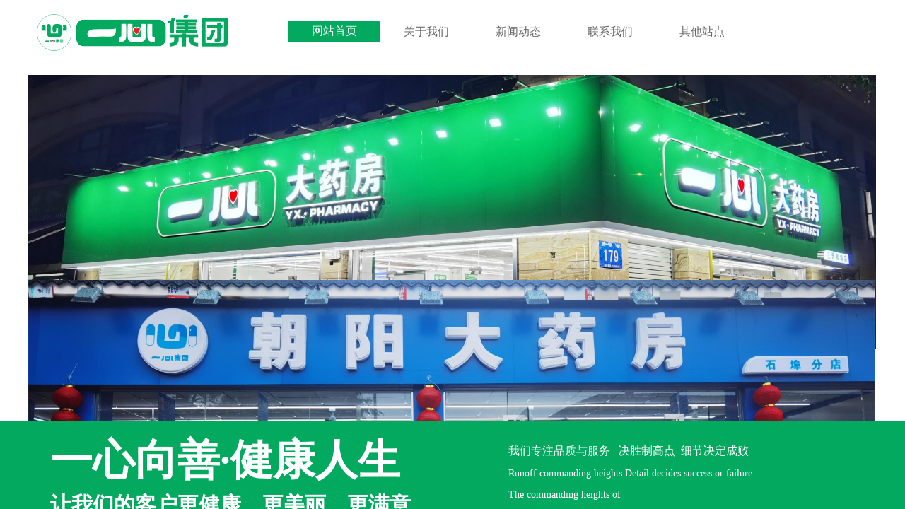

--- FILE ---
content_type: text/html; charset=utf-8
request_url: http://www.gxyxyy.com/
body_size: 13984
content:
<!DOCTYPE html PUBLIC "-//W3C//DTD XHTML 1.0 Transitional//EN" "http://www.w3.org/TR/xhtml1/DTD/xhtml1-transitional.dtd">
<html xmlns="http://www.w3.org/1999/xhtml" lang="zh-Hans" >
	<head>
		<meta http-equiv="X-UA-Compatible" content="IE=Edge,chrome=1" />
	<meta name="viewport" content="width=1200" />	<meta http-equiv="Content-Type" content="text/html; charset=utf-8" />
		<meta name="format-detection" content="telephone=no" />
	     <meta http-equiv="Cache-Control" content="no-transform"/> 
     <meta http-equiv="Cache-Control" content="no-siteapp"/>
	<title>广西一心药业集团有限责任公司</title>
	<meta name="keywords"  content="一心 一心药业 一心医药 广西一心 朝阳大药房" />
	<meta name="description" content="广西一心药业集团有限责任公司官网" />
    
                
		<meta property="og:image" content="http://pro598c953a.pic6.ysjianzhan.cn/upload/0mnk.ico">
		<link rel="shortcut icon" href="http://pro598c953a.pic6.ysjianzhan.cn/upload/0mnk.ico" type="image/x-icon" />
	<link rel="Bookmark" href="http://pro598c953a.pic6.ysjianzhan.cn/upload/0mnk.ico" />
		

		<link href="http://static.ysjianzhan.cn/website/template/default/css/default.css?v=17534100" rel="stylesheet" type="text/css" />
<link href="http://www.gxyxyy.com/template/default/css/font/font.css?v=15750090" rel="stylesheet" type="text/css" />
<link href="http://www.gxyxyy.com/template/default/css/wpassword/iconfont.css?v=17496248" rel="stylesheet" type="text/css" />
<link href="http://static.ysjianzhan.cn/website/plugin/media/css/media.css?v=14077216" rel="stylesheet" type="text/css" />
<link href="http://static.ysjianzhan.cn/website/plugin/title/css/title.css?v=17083134" rel="stylesheet" type="text/css" />
<style type="text/css">.prop_rotate_angle sup,.prop_rotate_angle .posblk-deg{font-size:11px; color:#CDCDCD; font-weight:normal; font-style:normal; }ins#qiao-wrap{height:0;} #qiao-wrap{display:block;}
</style> 
</head>
<body  >
<input type="hidden" value="2" name="_user_level_val" />
								<script type="text/javascript" language="javascript" src="http://static.ysjianzhan.cn/website/script/??libsjq.js,jquery.custom.js,jquery.lazyload.js,jquery.rotateutility.js,lab.js,wopop_all.js,jquery.cookie.js,jquery.simplemodal.js,fullcollumn.js,objectFitPolyfill.min.js,ierotate.js,effects/velocity.js,effects/velocity.ui.js,effects/effects.js,fullpagescroll.js,common.js,heightAdapt.js?v=17573096"></script>
<script type="text/javascript" language="javascript" src="http://static.ysjianzhan.cn/website/plugin/??new_navigation/js/overall.js,new_navigation/styles/hs7/init.js,media/js/init.js,picture_hover/js/init.js,article_list/js/init.js?v=17621358"></script>
	<script type="text/javascript" language="javascript">
    			var webmodel = {};
	        
    wp_pages_global_func($.extend({
        'isedit': '0',
        'islogin': '0',
        'domain': 'pro598c953a',
        'p_rooturl': 'http://www.gxyxyy.com',
        'static_rooturl': 'http://static.ysjianzhan.cn/website',
        'interface_locale': "zh_CN",
        'dev_mode': "0",
        'getsession': ''
    }, {"phpsessionid":"","punyurl":"http:\/\/www.gxyxyy.com","curr_locale":"zh_CN","mscript_name":"","converted":false}));
    
	</script>

<link href="http://www.gxyxyy.com/d27a7b036e349c0a9b5aee9e260fd189.cssx" rel="stylesheet" /><div id="page_set_css">
</div><input type="hidden" id="page_id" name="page_id" value="72" rpid="72">
<div id="scroll_container" class="scroll_contain" style="">
	    	<div id="scroll_container_bg" style=";">&nbsp;</div>
<script>
initScrollcontainerHeight();	
</script>
     <div id="overflow_canvas_container">        <div id="canvas" style=" margin: 0 auto;width:1200px;background-repeat:repeat-y;height:1915px">
    <div id="layerFCA4B0A45E690A99135384CFC4C02E7F" class="full_column"   style="width:1200px;position:absolute;top:0px;height:90px;z-index:104;">
    <div class="full_width " style="position:absolute;height:90px;background-color:#ffffff;background:;">		
    </div>
			<div class="full_content" style="width:1200px; position:absolute;left:0;top:0;margin-left: 0px;;height:90px;">
								<div id='layerF967D13641C16FD90622C7F4D5CD3D95' type='new_navigation'  class='cstlayer' style='left: 358px; top: 29px; position: absolute; z-index: 100; width: 836px; height: 30px; '  mid=""  fatherid='layerFCA4B0A45E690A99135384CFC4C02E7F'    deg='0'><div class="wp-new_navigation_content" style="border: 0px solid transparent; width: 836px; padding: 0px; display: block; overflow: visible; height: auto;;display:block;overflow:hidden;height:0px;" type="0">
<script type="text/javascript"> 
		
		$("#layerF967D13641C16FD90622C7F4D5CD3D95").data("m_show", '');
	</script>
<div skin="hs7" class="nav1 menu_hs7" ishorizon="1" colorstyle="darkgreen" direction="0" more="更多" moreshow="0" morecolor="darkorange" hover="1" hover_scr="0" submethod="0" umenu="0" dmenu="0" sethomeurl="http://www.gxyxyy.com/index" smcenter="0">
		<ul id="nav_layerF967D13641C16FD90622C7F4D5CD3D95" class="navigation"  style="width:auto;"  >
		<li style="z-index:2;"  class="wp_subtop"  pid="72" ><a  class="  "  href="http://www.gxyxyy.com">网站首页</a></li><li style="z-index:2;"  class="wp_subtop"  pid="113" ><a  class="  "  href="http://www.gxyxyy.com/about">关于我们</a></li><li style="z-index:2;"  class="wp_subtop"  pid="86" ><a  class="  "  href="http://www.gxyxyy.com/news">新闻动态</a></li><li style="z-index:2;"  class="wp_subtop"  pid="93" ><a  class="  "  href="http://www.gxyxyy.com/contact">联系我们</a></li><li style="z-index:2;"  class="wp_subtop"  pid="160" ><a  class="blackhrefno sub "  href="#">其他站点</a><ul style="z-index:2;"><li style="z-index:3;"  class=""  pid=0 ><a  class="  "  href="http://yxlx.gxyxyy.com" target="_blank">一心连锁流向</a></li><li style="z-index:3;"  class=""  pid=0 ><a  class="  "  href="http://cylx.gxyxyy.com" target="_blank">朝阳连锁流向</a></li><li style="z-index:3;"  class=""  pid=0 ><a  class="  "  href="http://yylx.gxyxyy.com" target="_blank">一心药业流向</a></li><li style="z-index:3;"  class=""  pid=0 ><a  class="  "  href="http://yxdyf-lx.gxyxyy.com" target="_blank">一心大药房流向</a></li><li style="z-index:3;"  class=""  pid=0 ><a  class="  "  href="http://gglx.gxyxyy.com" target="_blank">贵港公司流向</a></li></ul></li>	</ul>
</div>

<script type="text/javascript"> 
				$("#layerF967D13641C16FD90622C7F4D5CD3D95").data("datasty_", '@charset "utf-8";  #nav_layerF967D13641C16FD90622C7F4D5CD3D95,#nav_layerF967D13641C16FD90622C7F4D5CD3D95 ul,#nav_layerF967D13641C16FD90622C7F4D5CD3D95 li{list-style-type:none; margin:0px; padding:0px; border:thin none;}  #nav_layerF967D13641C16FD90622C7F4D5CD3D95 {position:relative;height:54px;line-height:54px; background:url(http://static.ysjianzhan.cn/website/plugin/new_navigation/styles/hs7/nav_bg.jpg) repeat-x; margin-bottom:10px;padding-left:10px; }  #nav_layerF967D13641C16FD90622C7F4D5CD3D95 li.wp_subtop{padding-left:5px;padding-right:5px;text-align:center;position:relative;float:left;padding-bottom:0px;width:115px;height:54px;line-height:54px;background-image:url(http://static.ysjianzhan.cn/website/plugin/new_navigation/view/images/png_bg.png);background-repeat:no-repeat;background-position:top right;background-color:transparent;}  #nav_layerF967D13641C16FD90622C7F4D5CD3D95 li.wp_subtop:hover{width:115px;height:54px;line-height:54px;background-image:url(http://static.ysjianzhan.cn/website/plugin/new_navigation/styles/hs7/li_hover.png);background-color:transparent;background-position:bottom left;background-repeat:repeat-x;}  #nav_layerF967D13641C16FD90622C7F4D5CD3D95 li.wp_subtop>a{white-space:nowrap;display:block;padding:0px;text-decoration:none;font-size:12px;font-family:arial;color:#ffffff;text-align:center;font-weight:normal;font-style:normal; overflow:hidden;}  #nav_layerF967D13641C16FD90622C7F4D5CD3D95 li.wp_subtop>a:hover{font-size:12px;font-family:arial;color:#fff;text-align:center;font-weight:normal;font-style:normal;}  #nav_layerF967D13641C16FD90622C7F4D5CD3D95 ul{position:absolute;left:0px;display:none;padding-left:5px;padding-right:5px;background-image:url(http://static.ysjianzhan.cn/website/plugin/new_navigation/view/images/png_bg.png);background-color:transparent;margin-left:0px;padding-top:10px; padding-bottom:8px;}  #nav_layerF967D13641C16FD90622C7F4D5CD3D95 ul li{position:relative;text-align:center;padding-bottom:0px;padding-left:5px;padding-right:5px;height:31px;line-height:31px;background-image:url(http://static.ysjianzhan.cn/website/plugin/new_navigation/view/images/png_bg.png);background-repeat:repeat;background-position:top left;background-color:#516c47;}  #nav_layerF967D13641C16FD90622C7F4D5CD3D95 ul li:hover{height:31px;text-align:center;line-height:31px;padding-left:5px;padding-right:5px; background-image:url(http://static.ysjianzhan.cn/website/plugin/new_navigation/view/images/png_bg.png);background-repeat:repeat;background-position:top left;background-color:#3a4c34;}  #nav_layerF967D13641C16FD90622C7F4D5CD3D95 ul li a {display:block;font-size:12px;font-family:arial;color:#fff;text-align:center;font-weight:normal;font-style:normal;white-space:nowrap;}  #nav_layerF967D13641C16FD90622C7F4D5CD3D95 ul li a:hover{display:block;font-size:12px;font-family:arial;color:#ffffff;text-align:center;font-weight:normal;font-style:normal;}');
		$("#layerF967D13641C16FD90622C7F4D5CD3D95").data("datastys_", '#nav_layerF967D13641C16FD90622C7F4D5CD3D95 li.wp_subtop>a{font-family:Microsoft YaHei;} #nav_layerF967D13641C16FD90622C7F4D5CD3D95 li.wp_subtop:hover{line-height:30px;} #nav_layerF967D13641C16FD90622C7F4D5CD3D95 li.wp_subtop:hover{height:30px;}   #nav_layerF967D13641C16FD90622C7F4D5CD3D95 li.wp_subtop>a:hover{font-family:Microsoft YaHei;}   #nav_layerF967D13641C16FD90622C7F4D5CD3D95{background-color:transparent;} #nav_layerF967D13641C16FD90622C7F4D5CD3D95{background-image:url(http://static.ysjianzhan.cn/website/plugin/new_navigation/view/images/png_bg.png);}  #nav_layerF967D13641C16FD90622C7F4D5CD3D95 li.wp_subtop:hover{background-position:center center;} #nav_layerF967D13641C16FD90622C7F4D5CD3D95 li.wp_subtop:hover{background-repeat:no-repeat;}    #nav_layerF967D13641C16FD90622C7F4D5CD3D95 li.wp_subtop:hover{background-image:url(http://static.ysjianzhan.cn/website/plugin/new_navigation/view/images/png_bg.png);}   #nav_layerF967D13641C16FD90622C7F4D5CD3D95 li.wp_subtop>a{color:#666666;}   #nav_layerF967D13641C16FD90622C7F4D5CD3D95 li.wp_subtop:hover{background:transparent;} #nav_layerF967D13641C16FD90622C7F4D5CD3D95 li.wp_subtop:hover{background-color:#04a960;}   #nav_layerF967D13641C16FD90622C7F4D5CD3D95 ul li{background:transparent;} #nav_layerF967D13641C16FD90622C7F4D5CD3D95 ul li{background-color:#04a960;}   #nav_layerF967D13641C16FD90622C7F4D5CD3D95{height:40px;} #nav_layerF967D13641C16FD90622C7F4D5CD3D95 ul li:hover{background:transparent;} #nav_layerF967D13641C16FD90622C7F4D5CD3D95 ul li:hover{background-color:#049454;}      #nav_layerF967D13641C16FD90622C7F4D5CD3D95 li.wp_subtop{width:120px;}  #nav_layerF967D13641C16FD90622C7F4D5CD3D95 li.wp_subtop{line-height:31px;} #nav_layerF967D13641C16FD90622C7F4D5CD3D95 li.wp_subtop{height:31px;}    #nav_layerF967D13641C16FD90622C7F4D5CD3D95 li.wp_subtop>a{font-size:16px;} #nav_layerF967D13641C16FD90622C7F4D5CD3D95 li.wp_subtop>a:hover{font-size:16px;} #nav_layerF967D13641C16FD90622C7F4D5CD3D95 ul li a{font-size:16px;} #nav_layerF967D13641C16FD90622C7F4D5CD3D95 ul li a:hover{font-size:16px;} #nav_layerF967D13641C16FD90622C7F4D5CD3D95 ul li a{font-family:Microsoft YaHei;} #nav_layerF967D13641C16FD90622C7F4D5CD3D95 ul li a:hover{font-family:Microsoft YaHei;} #nav_layerF967D13641C16FD90622C7F4D5CD3D95 li.wp_subtop:hover{width:120px;}');
	
			var b_width=parseInt($("#layerF967D13641C16FD90622C7F4D5CD3D95").find('.wp-new_navigation_content').css('border-bottom-width'));
	if(b_width>0){
		$("#nav_layerF967D13641C16FD90622C7F4D5CD3D95").css('margin-bottom','0px');
	}
	</script>

<script type="text/javascript">
function wp_get_navstyle(layer_id,key){
		var navStyle = $.trim($("#"+layer_id).data(key));
		return navStyle;	
	
}	
richtxt('layerF967D13641C16FD90622C7F4D5CD3D95');
</script><script type="text/javascript">
layer_new_navigation_hs7_func({"isedit":false,"layer_id":"layerF967D13641C16FD90622C7F4D5CD3D95","menustyle":"hs7"});

</script></div>
<script type="text/javascript">
 $(function(){
	layer_new_navigation_content_func({"isedit":false,"layer_id":"layerF967D13641C16FD90622C7F4D5CD3D95","menustyle":"hs7","addopts":[]});
});
</script>

</div><script>				 $('#layerF967D13641C16FD90622C7F4D5CD3D95').triggerHandler('layer_ready');</script><div id='layer593B6097DD4B12844F7B85C9D7E8942A' type='media'  class='cstlayer' style='left: 12px; top: 20px; position: absolute; z-index: 105; width: 270px; height: 52px; '  mid=""  fatherid='layerFCA4B0A45E690A99135384CFC4C02E7F'    deg='0'><script>
create_pc_media_set_pic('layer593B6097DD4B12844F7B85C9D7E8942A',false);
</script>
<div class="wp-media_content"  style="overflow: hidden; width: 270px; height: 52px;" type="0">
<div class="img_over"  style='overflow: hidden; border-color: transparent; border-width: 0px; position: relative; width: 270px; height: 52px;'>

<div class="imgloading" style="z-index:100;"> </div>
<img  id="wp-media-image_layer593B6097DD4B12844F7B85C9D7E8942A" onerror="set_thumb_layer593B6097DD4B12844F7B85C9D7E8942A(this);" onload="set_thumb_layer593B6097DD4B12844F7B85C9D7E8942A(this);" class="paragraph_image"  type="zoom" src="http://pro598c953a.pic6.ysjianzhan.cn/upload/logo.png" style="width: 270px; height: 52px;;" />
</div>

</div>
<script>
(function(){
		layer_media_init_func('layer593B6097DD4B12844F7B85C9D7E8942A',{"isedit":false,"has_effects":false});
})()
</script>
</div><script>				 $('#layer593B6097DD4B12844F7B85C9D7E8942A').triggerHandler('layer_ready');</script>                                
                                <div class="fullcontent_opacity" style="width: 100%;height: 100%;position: absolute;left: 0;right: 0;top: 0;display:none;"></div>
			</div>
</div>
<script>
        $(".content_copen").live('click',function(){
        $(this).closest(".full_column").hide();
    });
	var $fullwidth=$('#layerFCA4B0A45E690A99135384CFC4C02E7F .full_width');
	$fullwidth.css({left:0-$('#canvas').offset().left+$('#scroll_container').offset().left-$('#scroll_container').scrollLeft()-$.parseInteger($('#canvas').css("borderLeftWidth")),width:$('#scroll_container_bg').width()});
	$(function () {
				var videoParams={"id":"layerFCA4B0A45E690A99135384CFC4C02E7F","bgauto":null,"ctauto":null,"bVideouse":null,"cVideouse":null,"bgvHeight":null,"bgvWidth":null};
		fullcolumn_bgvideo_init_func(videoParams);
                var bgHoverParams={"full":{"hover":null,"opacity":null,"bg":"#ffffff","id":"layerFCA4B0A45E690A99135384CFC4C02E7F","bgopacity":null,"zindextopcolorset":""},"full_con":{"hover":null,"opacity":null,"bg":null,"id":"layerFCA4B0A45E690A99135384CFC4C02E7F","bgopacity":null}};
		fullcolumn_HoverInit(bgHoverParams);
        });
</script>


<div id='layerEDE5146D3F8ADA007A560E1D4ECEA48D' type='media'  class='cstlayer' style='left: 0px; top: 106px; position: absolute; z-index: 103; width: 1199px; height: 387px; display: block;display:none; '  mid=""    deg='0'><script>
create_pc_media_set_pic('layerEDE5146D3F8ADA007A560E1D4ECEA48D',false);
</script>
<div class="wp-media_content"  style="overflow: hidden; width: 1199px; height: 387px; border-width: 0px; border-style: solid; padding: 0px;" type="0">
<div class="img_over"  style='overflow: hidden; border-color: transparent; border-width: 0px; position: relative; width: 1199px; height: 387px;'>

<div class="imgloading" style="z-index:100;"> </div>
<img onerror="set_thumb_layerEDE5146D3F8ADA007A560E1D4ECEA48D(this);" onload="set_thumb_layerEDE5146D3F8ADA007A560E1D4ECEA48D(this);" id="wp-media-image_layerEDE5146D3F8ADA007A560E1D4ECEA48D"  src="http://pro598c953a.pic6.ysjianzhan.cn/upload/5b6bc5390f874d9913eb39c7e61548e.jpg" type="zoom" class="paragraph_image"  style="width: 1199px; height: auto; top: -256px; left: 0px; position: relative;;display:none;" />
</div>

</div>
<script>
(function(){
		layer_media_init_func('layerEDE5146D3F8ADA007A560E1D4ECEA48D',{"isedit":false,"has_effects":true});
})()
</script>
</div><script>		         $('#layerEDE5146D3F8ADA007A560E1D4ECEA48D').data('wopop_effects',{"effect":"fromleft","delay":0,"duration":1.2,"loop":0,"loop_infinite":"0","zoom":2});				 $('#layerEDE5146D3F8ADA007A560E1D4ECEA48D').triggerHandler('layer_ready');</script><div id='layer792A2E7CB51A82915C0257B2F61E57A2' type='media'  class='cstlayer' style='left: 0px; top: 396px; position: absolute; z-index: 130; width: 1197px; height: 203px; display: block;display:none; '  mid=""    deg='0'><script>
create_pc_media_set_pic('layer792A2E7CB51A82915C0257B2F61E57A2',false);
</script>
<div class="wp-media_content"  style="overflow: hidden; width: 1197px; height: 203px;" type="0">
<div class="img_over"  style='overflow: hidden; border-color: transparent; border-width: 0px; position: relative; width: 1197px; height: 203px;'>

<div class="imgloading" style="z-index:100;"> </div>
<img onerror="set_thumb_layer792A2E7CB51A82915C0257B2F61E57A2(this);" onload="set_thumb_layer792A2E7CB51A82915C0257B2F61E57A2(this);" id="wp-media-image_layer792A2E7CB51A82915C0257B2F61E57A2"  src="http://pro598c953a.pic6.ysjianzhan.cn/upload/mlna.jpg" type="zoom" class="paragraph_image"  style="width: 1197px; height: auto; top: -45px; left: 0px; position: relative;;display:none;" />
</div>

</div>
<script>
(function(){
		layer_media_init_func('layer792A2E7CB51A82915C0257B2F61E57A2',{"isedit":false,"has_effects":true});
})()
</script>
</div><script>		         $('#layer792A2E7CB51A82915C0257B2F61E57A2').data('wopop_effects',{"effect":"fromright","delay":0,"duration":1.2,"loop":0,"loop_infinite":"0","zoom":2});				 $('#layer792A2E7CB51A82915C0257B2F61E57A2').triggerHandler('layer_ready');</script><div id="layer6532D73490324647C587D947D249EF81" class="full_column"   style="width:1200px;position:absolute;top:595px;height:155px;z-index:131;">
    <div class="full_width " style="position:absolute;height:155px;background-color:#04a960;background:;">		
    </div>
			<div class="full_content" style="width:1200px; position:absolute;left:0;top:0;margin-left: 0px;;height:155px;">
								<div id='layerF9F5CFD183F95A9FC6BDA9CDC50D1155' type='title'  class='cstlayer' style='left: 679px; top: 25px; position: absolute; z-index: 100; width: 521px; height: 120px; '  mid="layer629E699F5014B1830B761302AE332339"  fatherid='layer6532D73490324647C587D947D249EF81'    deg='0'><div class="wp-title_content" style="overflow-wrap: break-word; padding: 0px; border-color: transparent; border-width: 0px; height: 120px; width: 521px; display: block;"><span style="font-size: 16px; font-family: 'Microsoft YaHei'; color: rgb(255, 255, 255); line-height: 220%;">我们专注品质与服务&nbsp;&nbsp; 决胜制高点&nbsp; 细节决定成败</span><br><span style="font-size: 14px; font-family: 'Microsoft YaHei'; color: rgb(255, 255, 255); line-height: 220%;">Runoff commanding heights Detail decides success or failure </span><br><span style="font-size: 14px; font-family: 'Microsoft YaHei'; color: rgb(255, 255, 255); line-height: 220%;">The commanding heights of </span><br><span style="font-size: 14px; font-family: 'Microsoft YaHei'; color: rgb(255, 255, 255); line-height: 220%;">the details determine success or failure</span></div>
<script type="text/javascript">
$(function(){
	$('.wp-title_content').each(function(){
		if($(this).find('div').attr('align')=='justify'){
			$(this).find('div').css({'text-justify':'inter-ideograph','text-align':'justify'});
		}
	})	
})
</script>

</div><script>				 $('#layerF9F5CFD183F95A9FC6BDA9CDC50D1155').triggerHandler('layer_ready');</script><div id='layer9AE86E115EBFE67136BB413663160A40' type='title'  class='cstlayer' style='left: 31px; top: 14px; position: absolute; z-index: 134; width: 646px; height: 120px; '  mid=""  fatherid='layer6532D73490324647C587D947D249EF81'    deg='0'><div class="wp-title_content" style="overflow-wrap: break-word; padding: 0px; border-color: transparent; border-width: 0px; height: 120px; width: 646px; display: block;"><p style="color: rgb(90, 90, 90); font-family: Arial, 宋体, Helvetica, sans-serif, Verdana; font-size: 12px; font-style: normal; font-variant-ligatures: normal; font-variant-caps: normal; font-weight: normal;"><span style="font-size: 44px; font-family: &quot;Microsoft YaHei&quot;;"><strong><span style="color:#ffffff;"><span style="font-size: 60px;">一心向善·健康人生</span></span></strong></span></p><p style=""><font color="#ffffff" face="Microsoft YaHei"><span style="font-size: 30px;"><b>让我们的客户更健康、更美丽、更满意</b></span></font></p></div>

</div><script>				 $('#layer9AE86E115EBFE67136BB413663160A40').triggerHandler('layer_ready');</script>                                
                                <div class="fullcontent_opacity" style="width: 100%;height: 100%;position: absolute;left: 0;right: 0;top: 0;display:none;"></div>
			</div>
</div>
<script>
        $(".content_copen").live('click',function(){
        $(this).closest(".full_column").hide();
    });
	var $fullwidth=$('#layer6532D73490324647C587D947D249EF81 .full_width');
	$fullwidth.css({left:0-$('#canvas').offset().left+$('#scroll_container').offset().left-$('#scroll_container').scrollLeft()-$.parseInteger($('#canvas').css("borderLeftWidth")),width:$('#scroll_container_bg').width()});
	$(function () {
				var videoParams={"id":"layer6532D73490324647C587D947D249EF81","bgauto":null,"ctauto":null,"bVideouse":null,"cVideouse":null,"bgvHeight":null,"bgvWidth":null};
		fullcolumn_bgvideo_init_func(videoParams);
                var bgHoverParams={"full":{"hover":null,"opacity":null,"bg":"#04a960","id":"layer6532D73490324647C587D947D249EF81","bgopacity":null,"zindextopcolorset":""},"full_con":{"hover":null,"opacity":null,"bg":null,"id":"layer6532D73490324647C587D947D249EF81","bgopacity":null}};
		fullcolumn_HoverInit(bgHoverParams);
        });
</script>


<div id='layer084D56EBE69708DA70C5047D45963FB2' type='picture_hover'  class='cstlayer' style='left: 692px; top: 757px; position: absolute; z-index: 110; width: 100px; height: 100px; '  mid=""    deg='0'><div class="wp-picture_hover_content" style="overflow: hidden; border: 0px solid transparent; width: 100px; height: 100px; padding: 0px;">
<div class="st-slidecontent" id="layer084D56EBE69708DA70C5047D45963FB2_stslider">
  <script type="text/javascript"> 
     
</script>
<!-- MAIN CONTENT --> 
<div class="imgloading" style="z-index:100;"> </div>
<div class="main-pichover-content layer084D56EBE69708DA70C5047D45963FB2">
    <div class="worksbox" id="worksbox0"><a href="#"  ><p class="phbox"><img class="phfront" src="http://pro598c953a.pic6.ysjianzhan.cn/upload/sCzioCF6.jpg" alt="" /><img class="phback" src="http://pro598c953a.pic6.ysjianzhan.cn/upload/hK9xGRwL.png" alt="" /></p></a></div></div>
<script type="text/javascript">
$(function () {
    	var boxh = parseInt('80'),boxw = parseInt('80'),speed = parseInt('300');
	var jsparams={"layerid":"layer084D56EBE69708DA70C5047D45963FB2","hover_effect":"rollover","jsindex":0};jsparams.boxh=boxh;jsparams.boxw=boxw;jsparams.speed=speed;
	layer_picture_hover_mouse_event(jsparams);	// 取消（每行）最右边图片容器的内右边距(bug#4396)
	if ($._parseFloat("0") > 0) {
		var $B = $('#layer084D56EBE69708DA70C5047D45963FB2 .worksbox'),
		bp = [];
		if (bp.length > 0) for(var i in bp) $B.filter(':eq('+bp[i]+')').addClass("linend");
		else $B.filter(':last').addClass("linend");
		bp = $B = null;
	}
});
</script></div> 
	
<script language="javascript">
layer_picture_hover_createfuncs();
</script>
</div>
</div><script>				 $('#layer084D56EBE69708DA70C5047D45963FB2').triggerHandler('layer_ready');</script><div id='layerE45A83CD2CE2D0AC0AC2CE2E4E25D868' type='picture_hover'  class='cstlayer' style='left: 110px; top: 757px; position: absolute; z-index: 108; width: 100px; height: 100px; '  mid=""    deg='0'><div class="wp-picture_hover_content" style="overflow: hidden; border: 0px solid transparent; width: 100px; height: 100px; padding: 0px;">
<div class="st-slidecontent" id="layerE45A83CD2CE2D0AC0AC2CE2E4E25D868_stslider">
  <script type="text/javascript"> 
     
</script>
<!-- MAIN CONTENT --> 
<div class="imgloading" style="z-index:100;"> </div>
<div class="main-pichover-content layerE45A83CD2CE2D0AC0AC2CE2E4E25D868">
    <div class="worksbox" id="worksbox0"><a href="http://www.gxyxyy.com/about"  ><p class="phbox"><img class="phfront" src="http://pro598c953a.pic6.ysjianzhan.cn/upload/5b6bc5390f874d9913eb39c7e61548e.jpg" alt="" /><img class="phback" src="http://pro598c953a.pic6.ysjianzhan.cn/upload/114.jpg" alt="" /></p></a></div></div>
<script type="text/javascript">
$(function () {
    	var boxh = parseInt('80'),boxw = parseInt('80'),speed = parseInt('300');
	var jsparams={"layerid":"layerE45A83CD2CE2D0AC0AC2CE2E4E25D868","hover_effect":"rollover","jsindex":0};jsparams.boxh=boxh;jsparams.boxw=boxw;jsparams.speed=speed;
	layer_picture_hover_mouse_event(jsparams);	// 取消（每行）最右边图片容器的内右边距(bug#4396)
	if ($._parseFloat("0") > 0) {
		var $B = $('#layerE45A83CD2CE2D0AC0AC2CE2E4E25D868 .worksbox'),
		bp = [];
		if (bp.length > 0) for(var i in bp) $B.filter(':eq('+bp[i]+')').addClass("linend");
		else $B.filter(':last').addClass("linend");
		bp = $B = null;
	}
});
</script></div> 
</div>
</div><script>				 $('#layerE45A83CD2CE2D0AC0AC2CE2E4E25D868').triggerHandler('layer_ready');</script><div id='layerFB3A113ED167C6F8E218FCEC83CACE94' type='picture_hover'  class='cstlayer' style='left: 401px; top: 757px; position: absolute; z-index: 105; width: 100px; height: 100px; '  mid=""    deg='0'><div class="wp-picture_hover_content" style="overflow: hidden; border: 0px solid transparent; width: 100px; height: 100px; padding: 0px;">
<div class="st-slidecontent" id="layerFB3A113ED167C6F8E218FCEC83CACE94_stslider">
  <script type="text/javascript"> 
     
</script>
<!-- MAIN CONTENT --> 
<div class="imgloading" style="z-index:100;"> </div>
<div class="main-pichover-content layerFB3A113ED167C6F8E218FCEC83CACE94">
    <div class="worksbox" id="worksbox0"><a href="#"  ><p class="phbox"><img class="phfront" src="http://pro598c953a.pic6.ysjianzhan.cn/upload/20213.jpg" alt="" /><img class="phback" src="http://pro598c953a.pic6.ysjianzhan.cn/upload/20212.jpg" alt="" /></p></a></div></div>
<script type="text/javascript">
$(function () {
    	var boxh = parseInt('80'),boxw = parseInt('80'),speed = parseInt('300');
	var jsparams={"layerid":"layerFB3A113ED167C6F8E218FCEC83CACE94","hover_effect":"rollover","jsindex":0};jsparams.boxh=boxh;jsparams.boxw=boxw;jsparams.speed=speed;
	layer_picture_hover_mouse_event(jsparams);	// 取消（每行）最右边图片容器的内右边距(bug#4396)
	if ($._parseFloat("0") > 0) {
		var $B = $('#layerFB3A113ED167C6F8E218FCEC83CACE94 .worksbox'),
		bp = [];
		if (bp.length > 0) for(var i in bp) $B.filter(':eq('+bp[i]+')').addClass("linend");
		else $B.filter(':last').addClass("linend");
		bp = $B = null;
	}
});
</script></div> 
</div>
</div><script>				 $('#layerFB3A113ED167C6F8E218FCEC83CACE94').triggerHandler('layer_ready');</script><div id='layerE83D35D7CD76A902B211CB88A85BE7AF' type='picture_hover'  class='cstlayer' style='left: 983px; top: 757px; position: absolute; z-index: 109; width: 100px; height: 100px; '  mid=""    deg='0'><div class="wp-picture_hover_content" style="overflow: hidden; border: 0px solid transparent; width: 100px; height: 100px; padding: 0px;">
<div class="st-slidecontent" id="layerE83D35D7CD76A902B211CB88A85BE7AF_stslider">
  <script type="text/javascript"> 
     
</script>
<!-- MAIN CONTENT --> 
<div class="imgloading" style="z-index:100;"> </div>
<div class="main-pichover-content layerE83D35D7CD76A902B211CB88A85BE7AF">
    <div class="worksbox" id="worksbox0"><a href="http://www.gxyxyy.com/contact"  ><p class="phbox"><img class="phfront" src="http://pro598c953a.pic6.ysjianzhan.cn/upload/tel.png" alt="" /><img class="phback" src="http://pro598c953a.pic6.ysjianzhan.cn/upload/zFdwjPin.png" alt="" /></p></a></div></div>
<script type="text/javascript">
$(function () {
    	var boxh = parseInt('80'),boxw = parseInt('80'),speed = parseInt('300');
	var jsparams={"layerid":"layerE83D35D7CD76A902B211CB88A85BE7AF","hover_effect":"rollover","jsindex":0};jsparams.boxh=boxh;jsparams.boxw=boxw;jsparams.speed=speed;
	layer_picture_hover_mouse_event(jsparams);	// 取消（每行）最右边图片容器的内右边距(bug#4396)
	if ($._parseFloat("0") > 0) {
		var $B = $('#layerE83D35D7CD76A902B211CB88A85BE7AF .worksbox'),
		bp = [];
		if (bp.length > 0) for(var i in bp) $B.filter(':eq('+bp[i]+')').addClass("linend");
		else $B.filter(':last').addClass("linend");
		bp = $B = null;
	}
});
</script></div> 
</div>
</div><script>				 $('#layerE83D35D7CD76A902B211CB88A85BE7AF').triggerHandler('layer_ready');</script><div id='layer6B2ED1D8B1CFCED71B4444CB88AF8891' type='title'  class='cstlayer' style='left: 953px; top: 857px; position: absolute; z-index: 124; width: 150px; height: 56px; '  mid=""    deg='0'><div class="wp-title_content" style="overflow-wrap: break-word; padding: 3px; border: 0px solid transparent; height: 50px; width: 144px; display: block;"><div style="font-style: normal; font-variant: normal; line-height: 140%; text-align: center;"><font color="#7ea57f" face="SimSun"><span style="font-size: 19px;"><b>联系我们</b></span></font></div></div>

</div><script>				 $('#layer6B2ED1D8B1CFCED71B4444CB88AF8891').triggerHandler('layer_ready');</script><div id='layerE5726CF79D1B0618E2F2B1FCB678577A' type='title'  class='cstlayer' style='left: 75px; top: 857px; position: absolute; z-index: 122; width: 150px; height: 56px; '  mid=""    deg='0'><div class="wp-title_content" style="overflow-wrap: break-word; padding: 0px; border: 0px solid transparent; height: 56px; width: 150px; display: block;"><p style="text-align:center;"><strong><a><span style="color: rgb(126, 165, 127); line-height: 200%; font-size: 20px;">更多介绍</span></a></strong></p></div>

</div><script>				 $('#layerE5726CF79D1B0618E2F2B1FCB678577A').triggerHandler('layer_ready');</script><div id='layer90CA37F52FE5DEF4780ED001CAA83BCE' type='title'  class='cstlayer' style='left: 365px; top: 857px; position: absolute; z-index: 120; width: 150px; height: 56px; '  mid=""    deg='0'><div class="wp-title_content" style="overflow-wrap: break-word; padding: 3px; border: 0px solid transparent; height: 50px; width: 144px; display: block;"><p style="text-align: center;"><font color="#7ea57f"><b><span style="font-size: 20px;"></span><span style="font-size: 20px;"></span><span style="font-size: 20px;"></span><span style="font-size: 20px;"></span><span style="font-size: 20px;">获奖荣誉</span></b></font></p></div>

</div><script>				 $('#layer90CA37F52FE5DEF4780ED001CAA83BCE').triggerHandler('layer_ready');</script><div id='layer016D08AF0F4DFC89A17E5D4B2699FC98' type='title'  class='cstlayer' style='left: 661px; top: 857px; position: absolute; z-index: 126; width: 150px; height: 56px; '  mid=""    deg='0'><div class="wp-title_content" style="overflow-wrap: break-word; padding: 3px; border: 0px solid transparent; height: 50px; width: 144px; display: block;"><div style="font-family: Arial, 宋体, Helvetica, sans-serif, Verdana; font-size: 12px; font-style: normal; font-variant: normal; line-height: 140%; text-align: center;"><font color="#7ea57f"><b><span style="font-size: 19px;">新闻动态</span></b></font></div></div>

</div><script>				 $('#layer016D08AF0F4DFC89A17E5D4B2699FC98').triggerHandler('layer_ready');</script><div id='layer4DD6D50CDAEB939FA1B3F55D4B42D041' type='media'  class='cstlayer' style='left: 0px; top: 925px; position: absolute; z-index: 106; width: 1200px; height: 525.693px; '  mid=""    deg='0'><script>
create_pc_media_set_pic('layer4DD6D50CDAEB939FA1B3F55D4B42D041',false);
</script>
<div class="wp-media_content"  style="overflow: hidden; width: 1200px; height: 526px; border-width: 0px; border-style: solid; padding: 0px;" type="0">
<div class="img_over"  style='overflow: hidden; border-color: transparent; border-width: 0px; width: 1200px; height: 526px; position: relative;'>

<div class="imgloading" style="z-index:100;"> </div>
<img  id="wp-media-image_layer4DD6D50CDAEB939FA1B3F55D4B42D041" onerror="set_thumb_layer4DD6D50CDAEB939FA1B3F55D4B42D041(this);" onload="set_thumb_layer4DD6D50CDAEB939FA1B3F55D4B42D041(this);" class="paragraph_image"  type="zoom" src="http://pro598c953a.pic6.ysjianzhan.cn/upload/templatefiles/information-427515_1280_9bnd.png" style="width: 1200px; height: auto;;" />
</div>

</div>
<script>
(function(){
		layer_media_init_func('layer4DD6D50CDAEB939FA1B3F55D4B42D041',{"isedit":false,"has_effects":false});
})()
</script>
</div><script>				 $('#layer4DD6D50CDAEB939FA1B3F55D4B42D041').triggerHandler('layer_ready');</script><div id='layer10AA3C331224696FF255A0FB4F3BB387' type='title'  class='cstlayer' style='left: 0px; top: 935px; position: absolute; z-index: 113; width: 1200px; height: 73px; '  mid=""    deg='0'><div class="wp-title_content" style="overflow-wrap: break-word; padding: 0px; border: 0px solid transparent; height: 73px; width: 1200px; display: block; opacity: 0.64;filter:alpha(opacity=64);-moz-opacity:0.64;-khtml-opacity:0.64;opacity:0.64;"><p></p><p style="text-align: center;"><span style="color: rgb(7, 152, 11); font-family: &quot;Microsoft YaHei&quot;; font-size: 32px; text-transform: uppercase; letter-spacing: 3px;">广西一心药业集团有限公司</span></p><p style="text-align: center; "><span style="color: rgb(7, 152, 11); font-family: &quot;Times New Roman&quot;; text-transform: uppercase; letter-spacing: 2px; font-size: 16px;"><span style="letter-spacing: 2px; font-size: 16px;">introduction</span></span></p><p></p></div>

</div><script>				 $('#layer10AA3C331224696FF255A0FB4F3BB387').triggerHandler('layer_ready');</script><div id='layerDC59266FA2B00A80331E966DDADC2E08' type='title'  class='cstlayer' style='left: 174px; top: 1005px; position: absolute; z-index: 128; width: 843px; height: 295px; '  mid=""    deg='0'><div class="wp-title_content" style="overflow-wrap: break-word; padding: 0px; border-color: transparent; border-width: 0px; height: 295px; width: 843px; display: block; border-style: solid; overflow: hidden;"><p></p><p class="MsoNormal" style="text-align: justify; margin-bottom: 15.65pt;"><span style="font-family: 宋体; font-size: 19px;">广西一心药业集团有限责任公司</span><span style="font-family: 宋体; font-size: 19px;">前身为</span><span style="font-family: 宋体; font-size: 19px;">广西一心药业有限责任公司</span><span style="font-family: 宋体; font-size: 19px;">，</span><span style="mso-spacerun:'yes';font-family:宋体;mso-bidi-font-family:'Times New Roman';
font-size:10.5000pt;mso-font-kerning:1.0000pt;"><font face="宋体"><span style="font-size: 19px;">于</span></font><font face="宋体"><span style="font-size: 19px;">2018年1月份成立，是</span></font></span><span style="font-family: 宋体; font-size: 19px;">一家</span><span style="font-family: 宋体; font-size: 19px;">具有药品、医疗器械、食品、保健食品等合法资质的批发企业，</span><span style="mso-spacerun:'yes';font-family:宋体;mso-bidi-font-family:'Times New Roman';
font-size:10.5000pt;mso-font-kerning:1.0000pt;"><font face="宋体"><span style="font-size: 19px;">集团旗下拥有</span></font><font face="宋体"><span style="font-size: 19px;">3家知名药品零售连锁企业，分别是“广西一朝心阳一心大药房有限责任公司”、“广西南宁朝阳大药房连锁有限责任公司”、“广西贵港一心健康药房管理有限责任公司”。</span></font></span><span style="mso-spacerun:'yes';font-family:宋体;mso-bidi-font-family:'Times New Roman';
font-size:10.5000pt;mso-font-kerning:1.0000pt;"><font face="宋体"><span style="font-size: 19px;">集团现有员工</span></font><span style="font-size: 19px;">3000多人，拥有门店总数1100多家，会员数量超过300万人</span></span><span style="font-family: 宋体; font-size: 19px;">，</span><span style="font-family: 宋体; font-size: 19px;">位居广西本土药品零售连锁排名第一位</span><span style="font-family: 宋体; font-size: 19px;">。</span><span style="mso-spacerun:'yes';font-family:宋体;mso-bidi-font-family:'Times New Roman';
font-size:10.5000pt;mso-font-kerning:1.0000pt;"><font face="宋体"><span style="font-size: 19px;">根据集团发展规划，</span></font><font face="宋体"><span style="font-size: 19px;">2023年3月，企业名称变更为“广西一心药业集团有限责任公司”，</span></font></span><span style="font-family: 宋体; font-size: 19px;">作为</span><span style="font-family: 宋体; font-size: 19px;">集团的母公司对外开展各项业务，服务于集团旗下各连锁门店。</span><span style="font-family: 宋体; font-size: 19px;">同时</span><span style="font-family: 宋体; font-size: 19px;">广西一心药业集团</span><span style="mso-spacerun:'yes';font-family:宋体;mso-bidi-font-family:'Times New Roman';
font-size:10.5000pt;mso-font-kerning:1.0000pt;"><font face="宋体"><span style="font-size: 19px;">于</span></font><font face="宋体"><span style="font-size: 19px;">2020年4月</span></font></span><span style="mso-spacerun:'yes';font-family:宋体;mso-bidi-font-family:'Times New Roman';
font-size:10.5000pt;mso-font-kerning:1.0000pt;"><font face="宋体"><span style="font-size: 19px;">建立了一心微商城，与美团外卖，京东到家，拼多多，饿了么平台合作，实现线上线下互通的</span></font><font face="宋体"><span style="font-size: 19px;">020模式，服务于广大人民群众。</span></font></span><span style="mso-spacerun:'yes';font-family:宋体;mso-bidi-font-family:'Times New Roman';
font-size:10.5000pt;mso-font-kerning:1.0000pt;"><o:p></o:p></span></p><p class="MsoNormal" style="text-align: justify; margin-bottom: 15.65pt;"><span style="font-family: 宋体; font-size: 19px;">其中广西一朝心阳一心大药房有限责任公司</span><span style="mso-spacerun:'yes';font-family:宋体;mso-bidi-font-family:'Times New Roman';
font-size:10.5000pt;mso-font-kerning:1.0000pt;"><font face="宋体"><span style="font-size: 19px;">前身为广西南宁国有二级药材批发站</span></font><span style="font-size: 19px;">(始建于1956年)，于2000年11月改制成立，是广西第一家药品零售连锁企业。</span></span><span style="mso-spacerun:'yes';font-family:宋体;mso-bidi-font-family:'Times New Roman';
font-size:10.5000pt;mso-font-kerning:1.0000pt;"><font face="宋体"><span style="font-size: 19px;">在</span></font><font face="宋体"><span style="font-size: 19px;">“2019年-2020年度区域连锁”排名第28位</span></font></span><span style="font-family: 宋体; font-size: 19px;">！</span><span style="mso-spacerun:'yes';font-family:宋体;mso-bidi-font-family:'Times New Roman';
font-size:10.5000pt;mso-font-kerning:1.0000pt;">&nbsp;</span><span style="font-family: 宋体; font-size: 19px;">2022年10月</span><span style="font-family: 宋体; font-size: 19px;">，</span><span style="mso-spacerun:'yes';font-family:宋体;mso-bidi-font-family:'Times New Roman';
font-size:10.5000pt;mso-font-kerning:1.0000pt;"><font face="宋体"><span style="font-size: 19px;">取得</span></font><font face="宋体"><span style="font-size: 19px;">“一朝心阳”注册商标，企业名称于 2023年3月由“广西一心医药集团有限责任公司”变更为“广西一朝心阳一心大药房有限责任</span></font></span><span style="mso-spacerun:'yes';font-family:宋体;mso-bidi-font-family:'Times New Roman';
font-size:10.5000pt;mso-font-kerning:1.0000pt;"><font face="宋体"><span style="font-size: 19px;">公司</span></font><font face="宋体"><span style="font-size: 19px;">”。</span></font></span><span style="mso-spacerun:'yes';font-family:宋体;mso-bidi-font-family:'Times New Roman';
font-size:10.5000pt;mso-font-kerning:1.0000pt;"><o:p></o:p></span></p><p class="MsoNormal" style="text-align: justify; margin-bottom: 15.65pt;"><span style="mso-spacerun:'yes';font-family:宋体;mso-bidi-font-family:'Times New Roman';
font-size:10.5000pt;mso-font-kerning:1.0000pt;"><font face="宋体"><span style="font-size: 19px;">广西南宁朝阳大药房连锁有限责任公司成立于</span></font><font face="宋体"><span style="font-size: 19px;">2001年，前身是创建于清朝末年的“万宝堂”，并于2006年荣获“广西老字号”，至今已有上百年历史。</span></font></span><span style="mso-spacerun:'yes';font-family:宋体;mso-bidi-font-family:'Times New Roman';
font-size:10.5000pt;mso-font-kerning:1.0000pt;"><o:p></o:p></span></p><p class="MsoNormal" style="text-align: justify; margin-bottom: 15.65pt;"><span style="mso-spacerun:'yes';font-family:宋体;mso-bidi-font-family:'Times New Roman';
font-size:10.5000pt;mso-font-kerning:1.0000pt;"><font face="宋体"><span style="font-size: 19px;">广西贵港一心健康药房管理有限责任公司前身为广西康宁大药房连锁有限公司，于</span></font><font face="宋体"><span style="font-size: 19px;">2020年收购后对其企业名称进行了变更，并于同年将广西贵港荷城百姓大药房有限公司合并。</span></font></span><span style="mso-spacerun:'yes';font-family:宋体;mso-bidi-font-family:'Times New Roman';
font-size:10.5000pt;mso-font-kerning:1.0000pt;"><o:p></o:p></span></p><p class="MsoNormal" style="text-align: justify; margin-bottom: 15.65pt;"><span style="mso-spacerun:'yes';font-family:宋体;mso-bidi-font-family:'Times New Roman';
font-size:10.5000pt;mso-font-kerning:1.0000pt;"><font face="宋体"><span style="font-size: 19px;">广西一心药业集团一直秉承</span></font><font face="宋体"><span style="font-size: 19px;">“一心向善，健康人生”的经营理念，和“热心、真心、诚心”的服务宗旨，不忘初心，牢记使命，始终将人民的健康安全放在首位，全心全意地为人民服务!</span></font></span><span style="mso-spacerun:'yes';font-family:宋体;mso-bidi-font-family:'Times New Roman';
font-size:10.5000pt;mso-font-kerning:1.0000pt;">&nbsp;<font face="宋体"><span style="font-size: 19px;">公司先后荣获南宁市</span></font><font face="宋体"><span style="font-size: 19px;">“实现社会消费品零售总额先进企业”、“消费者信得过单位”、“十佳诚信药店”、“价格诚信单位”，以及“中国药品零售企业综合竞争力百强”、“农民工工作先进单位”等荣誉。</span></font></span><span style="mso-spacerun:'yes';font-family:宋体;mso-bidi-font-family:'Times New Roman';
font-size:10.5000pt;mso-font-kerning:1.0000pt;"><o:p></o:p></span></p><p class="MsoNormal" style="text-align: justify; margin-bottom: 15.65pt;"><span style="mso-spacerun:'yes';font-family:宋体;mso-bidi-font-family:'Times New Roman';
font-size:10.5000pt;mso-font-kerning:1.0000pt;"><font face="宋体"><span style="font-size: 19px;">广西一心药业集团对外打造良好的企业形象，履行企业的社会责任，坚持做诚信企业，为客户提供更优质的产品和服务，并以顾客满意为企业最高宗旨。对内营造和谐的企业文化和德才是资本，有为必有位的人力资源管理观，为员工提供充分展现个人能力的工作平台，</span></font><font face="宋体"><span style="font-size: 19px;">“让每一位员工都有机会成为老板”，实现企业与员工和谐发展。</span></font></span><span style="mso-spacerun:'yes';font-family:宋体;mso-bidi-font-family:'Times New Roman';
font-size:10.5000pt;mso-font-kerning:1.0000pt;"><o:p></o:p></span></p><p class="MsoNormal" style="text-align: justify; margin-bottom: 15.65pt;"><span style="font-family: 宋体; font-size: 19px;">&nbsp;<font face="宋体">“让我们的客户更健康、更美丽、更满意！”一心人将以此为信念，用对社会、对客户、对员工、对城市高度负责的态度，通过坚定不移的努力和发展，把企业建设成在主营行业有竞争力和领导地位的大型专业化企业集团，创造企业更辉煌的明天。</font></span><span style="mso-spacerun:'yes';font-family:宋体;mso-bidi-font-family:'Times New Roman';
font-size:10.5000pt;mso-font-kerning:1.0000pt;"><o:p></o:p></span></p><p style="text-align: center; "></p><p></p></div>

<script language="javascript">
(function(){
		
	if(!$('#title_scrollbar_css_link').length){
		var head = document.getElementsByTagName('head').item(0);
		var css = document.createElement('link');
		css.id="title_scrollbar_css_link";
		css.href = 'http://static.ysjianzhan.cn/website/script/mscrollbars/jquery.mCustomScrollbar.css';
		css.rel = 'stylesheet';
		css.type = 'text/css';
		head.appendChild(css);
	}
	
	function addScrollFunc(scrollopts){
		var options=scrollopts.options;
		var isEditMode=false;
		var baropt={};
		baropt.theme=options.theme||'dark';
		baropt.scrollButtons={enable:!!$.parseInteger(options.scrollbutton)}
		baropt.autoHideScrollbar=!!$.parseInteger(options.autohide)
		baropt.scrollbarPosition="inside";
		$LAB.script('http://static.ysjianzhan.cn/website/script/mscrollbars/jquery.mCustomScrollbar.js')
			 .script('http://static.ysjianzhan.cn/website/script/mscrollbars/jquery.mousewheel.js') 
			.wait(function(){
				var isScroll = false;
				if($("#layerDC59266FA2B00A80331E966DDADC2E08  .wp-title_content").hasClass("mCustomScrollbar")){
					isScroll = true;					
					if(!isEditMode && $('.fullpage_alllist').length>0) 	isScroll = false;			
				}
			$("#layerDC59266FA2B00A80331E966DDADC2E08  .wp-title_content").mCustomScrollbar(baropt);
			if(isScroll){
				$("#layerDC59266FA2B00A80331E966DDADC2E08").find("#mCSB_1_scrollbar_vertical").remove();
			}
		});
	}
	
	$(function(){
		addScrollFunc({"options":{"theme":"dark","autohide":"0","scrollbutton":"1","draggerbar":"#04a960","draggerrail":"#666666","scrollbuttonstyle":"style3"},"opened":"1"});
	})	
	
})()	
</script>
</div><script>				 $('#layerDC59266FA2B00A80331E966DDADC2E08').triggerHandler('layer_ready');</script><div id='layerE2FED169CAE47357D9E13B1E345C3E3E' type='title'  class='cstlayer' style='left: 0px; top: 1273px; position: absolute; z-index: 107; width: 636px; height: 120px; '  mid="layer720A556B104BBD2E77F3E8E62186DFFB"    deg='0'><div class="wp-title_content" style="overflow-wrap: break-word; padding: 0px; border-color: transparent; border-width: 0px; height: 120px; width: 636px; display: block;"><span style="color: rgb(255, 255, 255); font-family: &quot;Microsoft YaHei&quot;; font-size: 60px;"><strong>一心向善</strong></span><strong style="font-family: &quot;Microsoft YaHei&quot;; font-size: 44px;"><span style="line-height: 61.6px; color: rgb(255, 255, 255);"><span style="line-height: 84px; font-size: 60px;">·</span></span></strong><span style="color: rgb(255, 255, 255); font-family: &quot;Microsoft YaHei&quot;; font-size: 60px;"><strong>健康人生&nbsp;</strong></span><br><font color="#ffffff" face="Microsoft YaHei"><span style="font-size: 24px;">让我们的客户更健康、更美丽、更满意</span></font></div>

</div><script>				 $('#layerE2FED169CAE47357D9E13B1E345C3E3E').triggerHandler('layer_ready');</script><div id='layer2C726DBC8AF3018D82E9E2213F30D15B' type='title'  class='cstlayer' style='left: 0px; top: 1315px; position: absolute; z-index: 111; width: 1200px; height: 63px; '  mid=""    deg='0'><div class="wp-title_content" style="overflow-wrap: break-word; padding: 0px; border: 0px solid transparent; height: 63px; width: 1200px; display: block;"><div align="center"><p><span style="color: rgb(7, 152, 11); font-family: &quot;Microsoft YaHei&quot;; font-size: 24px;">-奋斗-</span><br><span style="font-size: 16px; font-family: &quot;Microsoft YaHei&quot;; color: rgb(7, 152, 11);">去相信，去证明，梦想一触即发</span></p></div></div>

</div><script>				 $('#layer2C726DBC8AF3018D82E9E2213F30D15B').triggerHandler('layer_ready');</script><div id="layerBFF148D8541135F1F4BC736431B7C32A" class="full_column"   style="width:1200px;position:absolute;top:1475px;height:122px;z-index:115;">
    <div class="full_width " style="position:absolute;height:122px;background-color:#f4f9f5;background-repeat:no-repeat;background-position:center center;background-attachment:scroll;bgHoverOpacity:1;background:;background-pic-opacityval:1;opacity:1;">		
    </div>
			<div class="full_content" style="width:1200px; position:absolute;left:0;top:0;margin-left: 0px;;height:122px;">
								<div id='layerB6F8D4013EF1A6F50106D780D3BA73F4' type='media'  class='cstlayer' style='left: 453px; top: 32px; position: absolute; z-index: 109; width: 294px; height: 60px; '  mid=""  fatherid='layerBFF148D8541135F1F4BC736431B7C32A'    deg='0'><script>
create_pc_media_set_pic('layerB6F8D4013EF1A6F50106D780D3BA73F4',false);
</script>
<div class="wp-media_content"  style="overflow: hidden; width: 294px; height: 60px; border-width: 0px; border-style: solid; padding: 0px;" type="0">
<div class="img_over"  style='overflow: hidden; border-color: transparent; border-width: 0px; width: 294px; height: 60px; position: relative;'>

<div class="imgloading" style="z-index:100;"> </div>
<img  id="wp-media-image_layerB6F8D4013EF1A6F50106D780D3BA73F4" onerror="set_thumb_layerB6F8D4013EF1A6F50106D780D3BA73F4(this);" onload="set_thumb_layerB6F8D4013EF1A6F50106D780D3BA73F4(this);" class="paragraph_image"  type="zoom" src="http://pro598c953a.pic6.ysjianzhan.cn/upload/bt_bg_yclx_ai7n.png" style="width: 294px; height: 60px;;" />
</div>

</div>
<script>
(function(){
		layer_media_init_func('layerB6F8D4013EF1A6F50106D780D3BA73F4',{"isedit":false,"has_effects":false});
})()
</script>
</div><script>				 $('#layerB6F8D4013EF1A6F50106D780D3BA73F4').triggerHandler('layer_ready');</script><div id='layer2CE7A16A2BCF292EF8F90055244686DC' type='title'  class='cstlayer' style='left: 0px; top: 42px; position: absolute; z-index: 111; width: 1200px; height: 41px; '  mid=""  fatherid='layerBFF148D8541135F1F4BC736431B7C32A'    deg='0'><div class="wp-title_content" style="overflow-wrap: break-word; padding: 0px; border: 0px solid transparent; height: 41px; width: 1200px; display: block;"><div style="text-align: center;"><span style="font-size: 18px; font-family: 'Microsoft YaHei'; color: rgb(0, 0, 0);"><span style="color: rgb(7, 152, 11);"><a href="http://www.gxyxyy.com/news"><span style="color:#1e980b;">新闻动态</span></a></span></span></div><div style="text-align: center; "><span style="font-family: 'Microsoft YaHei'; color: rgb(136, 136, 136);"><a href="http://www.gxyxyy.com/news" ><span style="color: rgb(134, 157, 134);">NEWS</span></a></span></div></div>

</div><script>				 $('#layer2CE7A16A2BCF292EF8F90055244686DC').triggerHandler('layer_ready');</script>                                
                                <div class="fullcontent_opacity" style="width: 100%;height: 100%;position: absolute;left: 0;right: 0;top: 0;display:none;"></div>
			</div>
</div>
<script>
        $(".content_copen").live('click',function(){
        $(this).closest(".full_column").hide();
    });
	var $fullwidth=$('#layerBFF148D8541135F1F4BC736431B7C32A .full_width');
	$fullwidth.css({left:0-$('#canvas').offset().left+$('#scroll_container').offset().left-$('#scroll_container').scrollLeft()-$.parseInteger($('#canvas').css("borderLeftWidth")),width:$('#scroll_container_bg').width()});
	$(function () {
				var videoParams={"id":"layerBFF148D8541135F1F4BC736431B7C32A","bgauto":null,"ctauto":null,"bVideouse":null,"cVideouse":null,"bgvHeight":null,"bgvWidth":null};
		fullcolumn_bgvideo_init_func(videoParams);
                var bgHoverParams={"full":{"hover":null,"opacity":"1","bg":"#f4f9f5","id":"layerBFF148D8541135F1F4BC736431B7C32A","bgopacity":"1","zindextopcolorset":""},"full_con":{"hover":null,"opacity":null,"bg":null,"id":"layerBFF148D8541135F1F4BC736431B7C32A","bgopacity":null}};
		fullcolumn_HoverInit(bgHoverParams);
        });
</script>


<div id='layerD22EA13091D148159F225C92D75FEB89' type='article_list'  class='cstlayer' style='left: 0px; top: 1624px; position: absolute; z-index: 118; width: 1200px; height: 297px; '  mid=""    deg='0'><script>

 
(function(){
var param={"layer_id":"layerD22EA13091D148159F225C92D75FEB89","articleStyle":"skin3"};
layer_article_list_init_func(param);
})()
</script>	
<div class="wp-article_content wp-article_list_content" style="border: 0px solid transparent; overflow: hidden; width: 1200px; height: 297px; padding: 0px;">
	
	<div skin="skin3" class="wp-article_css wp-article_list_css" style="display:none;">
<script type="text/javascript">
	

if ("skin3" === "skin3") {
$(function(){    
	$('#layerD22EA13091D148159F225C92D75FEB89').find("ul li").hover(function(){		
		$(this).removeClass("lihout").addClass("lihover");
	},function(){		 
		$(this).removeClass("lihover").addClass("lihout");		
	});
 
});
}
</script>
	</div>
	<div class="article_list-layerD22EA13091D148159F225C92D75FEB89" style="overflow:hidden;">
		
<ul class="art-outcontainer">
<li class="lihout" style="width:270px;margin-right:40px;">
	<p class="img" style="height:200px;width:270px;text-align:center;overflow:hidden;position: relative">
		<a  class='articleid  memberoff'  articleid="48" href="https://mp.weixin.qq.com/s/VJ7RPCtaHwoRr94s9nvonQ" >
											<img onload="set_thumb_layerD22EA13091D148159F225C92D75FEB89(this);" alt='广西贵港一心健康药房与九州通医药集团广西好药师大药房达成战略合作，共创医药新征程'  src="http://pro598c953a.pic6.ysjianzhan.cn/upload/640.png" class="wp-article_list-thumbnail" style="margin:0 auto;position: relative;height:200px;width:270px;" />
									</a>
	</p>
	<div class="wp-new-article-style-c">
	<p class="title">
		<a   class='articleid  memberoff'  articleid="48" href="https://mp.weixin.qq.com/s/VJ7RPCtaHwoRr94s9nvonQ" title="广西贵港一心健康药房与九州通医药集团广西好药师大药房达成战略合作，共创医药新征程" >
			广西贵港一心健康药房与九州通医药集团广西好药师大药房达成战略合作，共创医药新征程		</a>
	</p>
	<p class="time"><span class="wp-new-ar-pro-time">2024-04-17</span></p>
	<p class="abstract"></p>
	</div>
	<input type="hidden" class="articleid" data-title="广西贵港一心健康药房与九州通医药集团广西好药师大药房达成战略合作，共创医药新征程">
	<input type="hidden" class="abstract" data-desc="">
</li>
<li class="lihout" style="width:270px;margin-right:40px;">
	<p class="img" style="height:200px;width:270px;text-align:center;overflow:hidden;position: relative">
		<a  class='articleid  memberoff'  articleid="43" href="https://mp.weixin.qq.com/s/qpWIal8bj4OC8PtpwEQnTQ" >
											<img onload="set_thumb_layerD22EA13091D148159F225C92D75FEB89(this);" alt='点赞丨一心大药房仙葫苑分店何海珍、刘玉秀紧急救人，展药店人担当！'  src="http://pro598c953a.pic6.ysjianzhan.cn/upload/ff4238d30cbee3db5e4700f89832550d.jpg" class="wp-article_list-thumbnail" style="margin:0 auto;position: relative;height:200px;width:270px;" />
									</a>
	</p>
	<div class="wp-new-article-style-c">
	<p class="title">
		<a   class='articleid  memberoff'  articleid="43" href="https://mp.weixin.qq.com/s/qpWIal8bj4OC8PtpwEQnTQ" title="点赞丨一心大药房仙葫苑分店何海珍、刘玉秀紧急救人，展药店人担当！" >
			点赞丨一心大药房仙葫苑分店何海珍、刘玉秀紧急救人，展药店人担当！		</a>
	</p>
	<p class="time"><span class="wp-new-ar-pro-time">2024-04-07</span></p>
	<p class="abstract"></p>
	</div>
	<input type="hidden" class="articleid" data-title="点赞丨一心大药房仙葫苑分店何海珍、刘玉秀紧急救人，展药店人担当！">
	<input type="hidden" class="abstract" data-desc="">
</li>
<li class="lihout" style="width:270px;margin-right:40px;">
	<p class="img" style="height:200px;width:270px;text-align:center;overflow:hidden;position: relative">
		<a  class='articleid  memberoff'  articleid="50" href="https://mp.weixin.qq.com/s/MtEz0aI_prk0u1HyQRFbZg" >
											<img onload="set_thumb_layerD22EA13091D148159F225C92D75FEB89(this);" alt='首家拥军药企丨贵港一心大药房61家门店为现役军人、退役军人和其他优抚对象提供7.1折优惠'  src="http://pro598c953a.pic6.ysjianzhan.cn/upload/640_ktmd.jpg" class="wp-article_list-thumbnail" style="margin:0 auto;position: relative;height:200px;width:270px;" />
									</a>
	</p>
	<div class="wp-new-article-style-c">
	<p class="title">
		<a   class='articleid  memberoff'  articleid="50" href="https://mp.weixin.qq.com/s/MtEz0aI_prk0u1HyQRFbZg" title="首家拥军药企丨贵港一心大药房61家门店为现役军人、退役军人和其他优抚对象提供7.1折优惠" >
			首家拥军药企丨贵港一心大药房61家门店为现役军人、退役军人和其他优抚对象提供7.1折优惠		</a>
	</p>
	<p class="time"><span class="wp-new-ar-pro-time">2024-04-02</span></p>
	<p class="abstract"></p>
	</div>
	<input type="hidden" class="articleid" data-title="首家拥军药企丨贵港一心大药房61家门店为现役军人、退役军人和其他优抚对象提供7.1折优惠">
	<input type="hidden" class="abstract" data-desc="">
</li>
<li class="lihout" style="width:270px;margin-right:40px;">
	<p class="img" style="height:200px;width:270px;text-align:center;overflow:hidden;position: relative">
		<a  class='articleid  memberoff'  articleid="44" href="https://mp.weixin.qq.com/s/LAj_rXjvOKIbNXzGwU2ZtA" >
											<img onload="set_thumb_layerD22EA13091D148159F225C92D75FEB89(this);" alt='2024创业新机遇，药店新起点，一心集团诚邀您加盟！！'  src="http://pro598c953a.pic6.ysjianzhan.cn/upload/640.jpg" class="wp-article_list-thumbnail" style="margin:0 auto;position: relative;height:200px;width:270px;" />
									</a>
	</p>
	<div class="wp-new-article-style-c">
	<p class="title">
		<a   class='articleid  memberoff'  articleid="44" href="https://mp.weixin.qq.com/s/LAj_rXjvOKIbNXzGwU2ZtA" title="2024创业新机遇，药店新起点，一心集团诚邀您加盟！！" >
			2024创业新机遇，药店新起点，一心集团诚邀您加盟！！		</a>
	</p>
	<p class="time"><span class="wp-new-ar-pro-time">2024-04-02</span></p>
	<p class="abstract"></p>
	</div>
	<input type="hidden" class="articleid" data-title="2024创业新机遇，药店新起点，一心集团诚邀您加盟！！">
	<input type="hidden" class="abstract" data-desc="">
</li>
</ul>


			</div>
	<div class="article_list_save_itemList"  openCategoryUrl="0" openMoreUrl="0"  openDetailUrl="0"  pagerstyle="style4/skin1" pagernum="每页显示文章数" pageralign="right" morealign="left" showpager="0" articleCategroies="28" articleTags="" linkCategoryUrl="86" linkMoreUrl="86" isShowMore="No" isShowMoreCn="No" linkDetailUrl="148" isShowDots="No" introWordNum="All" titleWordNum="All" listNum="4" sortType="publish" sortValue="desc" articleStyle="skin3" getParamCategoryId="empty" imgwnode="270" imghnode="200" imgtnode="Tile" memberartshow='off' pageskip="1" pageop="0"  pagepar="p_article_list" style="display:none;"></div>
</div>
<script language="javascript">
layer_img_lzld('layerD22EA13091D148159F225C92D75FEB89');

	</script>
	<link rel="stylesheet" type="text/css" href="http://static.ysjianzhan.cn/website/plugin/shopping_cart/css/shopping_cart.css" />
<script type="text/javascript">
	
(function(){	
	var params={"layer_id":"layerD22EA13091D148159F225C92D75FEB89","islogin":0};
	layer_article_list_checkid_func(params);
		var $curlayer=$('#layerD22EA13091D148159F225C92D75FEB89');
	$curlayer.find('.mask').mouseover(function () {
		var effect=$curlayer.data('wopop_imgeffects');
		if(effect){
			$(this).css('z-index','-1001');
		}
	});

    var curskin = 'skin3';
    if (curskin == "skin6") {
        $curlayer.find('.pfcla-card-item-wrapper').mouseenter(function (event) {
            executeEffect($(this).find(".wp-article_list-thumbnail"), curskin);
        });
    } else if (curskin == "skin7") {
		$curlayer.find('div.card').mouseenter(function (event) {
            executeEffect($(this).find(".wp-article_list-thumbnail"), curskin);
        });
	} else if(curskin == "skin8") {
		$curlayer.find('.article-item').mouseenter(function (event) {
            executeEffect($(this).find(".wp-article_list-thumbnail"), curskin);
        });
	} else {
        $curlayer.find('.wp-article_list-thumbnail').mouseover(function (event) {
            executeEffect($(this), curskin);
        });
    }

	function executeEffect(that, curskin) {
        var $this = that;
        $this.data('over',1);
        var running=$this.data('run');
        var effect=$curlayer.data('wopop_imgeffects');
        var bgeffect = '0';
                if(curskin == 'skin5' && effect && effect.effectrole != "dantu" && bgeffect == 1){
            return false;
        }

        if(effect && running!=1){
            $this.setimgEffects(true,effect,1);
            var effectrole = effect['effectrole'];
            var dset = effect['dset'];
            if(effectrole !='dantu' && typeof(dset)!="undefined"){
                var temp_effect = {};
                temp_effect['type'] = effect['type'];
                temp_effect['effectrole'] = 'dantu';
                temp_effect['effect'] = effect['dset']['effect'];
                temp_effect['duration'] =  effect['dset']['duration'];
                $this.setimgEffects(true,temp_effect,1);
            }
        }
    }

})();
</script>
</div><script>				 $('#layerD22EA13091D148159F225C92D75FEB89').triggerHandler('layer_ready');</script>    </div>
     </div>	<div id="site_footer" style="width:1200px;position:absolute;height:202px;z-index:500;margin-top:40px">
		<div class="full_width " margintopheight=40 style="position:absolute;height:202px;background-position:center center;background-color:#f4f9f5;background:;"></div>
		<div id="footer_content" class="full_content" style="width:1200px; position:absolute;left:0;top:0;margin-left: 0px;;height:202px;">
			<div id="layerB59F30D53627DEE430A49D257E1A4616" class="full_column"  inbuttom='1'  style="width:1200px;position:absolute;top:203px;height:91px;z-index:120;">
    <div class="full_width " style="position:absolute;height:91px;background-color:#04a960;background:;background-pic-opacityval:0.8200000000000001;opacity:0.8200000000000001;">		
    </div>
			<div class="full_content" style="width:1200px; position:absolute;left:0;top:0;margin-left: 0px;;height:91px;">
								<div id='layerF06F071C9D441C2136CDCFDB3979A275' type='title'  inbuttom='1' class='cstlayer' style='left: 0px; top: 21px; position: absolute; z-index: 110; width: 1200px; height: 53px; '  mid=""  fatherid='layerB59F30D53627DEE430A49D257E1A4616'    deg='0'><div class="wp-title_content" style="overflow-wrap: break-word; padding: 0px; border-color: transparent; border-width: 0px; height: 53px; width: 1200px; border-style: solid; display: block;"><div><p style="text-align:center;color:#5A5A5A;font-family:Arial, 宋体, Helvetica, sans-serif, Verdana;font-size:12px;font-style:normal;font-weight:normal;"><span style="color: rgb(255, 255, 255); font-size: 16px; font-family: &quot;Microsoft YaHei&quot;; line-height: 160%;">Copyright © 2023 广西一心药业集团有限责任公司&nbsp;</span><span style="color: rgb(255, 255, 255); font-size: 16px; font-family: &quot;Microsoft YaHei&quot;; line-height: 160%;">版权所有</span></p><p style="text-align:center;color:#5A5A5A;font-family:Arial, 宋体, Helvetica, sans-serif, Verdana;font-size:12px;font-style:normal;font-weight:normal;"><span style="font-size: 14px; color: rgb(255, 255, 255); font-family: &quot;Microsoft YaHei&quot;; line-height: 160%;"><a href="https://beian.miit.gov.cn"  target="_blank">桂ICP备10005569号-2</a></span></p><div></div></div></div>

</div><script>				 $('#layerF06F071C9D441C2136CDCFDB3979A275').triggerHandler('layer_ready');</script>                                
                                <div class="fullcontent_opacity" style="width: 100%;height: 100%;position: absolute;left: 0;right: 0;top: 0;display:none;"></div>
			</div>
</div>
<script>
        $(".content_copen").live('click',function(){
        $(this).closest(".full_column").hide();
    });
	var $fullwidth=$('#layerB59F30D53627DEE430A49D257E1A4616 .full_width');
	$fullwidth.css({left:0-$('#canvas').offset().left+$('#scroll_container').offset().left-$('#scroll_container').scrollLeft()-$.parseInteger($('#canvas').css("borderLeftWidth")),width:$('#scroll_container_bg').width()});
	$(function () {
				var videoParams={"id":"layerB59F30D53627DEE430A49D257E1A4616","bgauto":null,"ctauto":null,"bVideouse":null,"cVideouse":null,"bgvHeight":null,"bgvWidth":null};
		fullcolumn_bgvideo_init_func(videoParams);
                var bgHoverParams={"full":{"hover":null,"opacity":null,"bg":"#04a960","id":"layerB59F30D53627DEE430A49D257E1A4616","bgopacity":"0.8200000000000001","zindextopcolorset":""},"full_con":{"hover":null,"opacity":null,"bg":null,"id":"layerB59F30D53627DEE430A49D257E1A4616","bgopacity":null}};
		fullcolumn_HoverInit(bgHoverParams);
        });
</script>


<div id='layer5446C4ECFF0932D0506053DBA57D9A76' type='title'  inbuttom='1' class='cstlayer' style='left: 122px; top: 57.5px; position: absolute; z-index: 115; width: 231px; height: 89px; '  mid=""    deg='0'><div class="wp-title_content" style="overflow-wrap: break-word; padding: 0px; border-color: transparent; border-width: 0px; height: 89px; width: 231px; border-style: solid; display: block;"><p><span style="font-size: 26px; color: rgb(4, 169, 96); font-family: &quot;Microsoft YaHei&quot;;"><strong>真心 热心 诚心</strong></span></p><p><span style="color: rgb(4, 169, 96); font-family: &quot;Microsoft YaHei&quot;; font-size: 16px;">全国百强连锁</span></p><p><span style="font-size: 16px; color: rgb(4, 169, 96); font-family: &quot;Microsoft YaHei&quot;;">为百姓健康安全服务</span></p></div>

</div><script>				 $('#layer5446C4ECFF0932D0506053DBA57D9A76').triggerHandler('layer_ready');</script><div id='layerE206402CCE745298E1CF1BEC06C9513F' type='media'  inbuttom='1' class='cstlayer' style='left: 359px; top: 27px; position: absolute; z-index: 111; width: 2px; height: 150px; display: block; '  mid=""    deg='0'><script>
create_pc_media_set_pic('layerE206402CCE745298E1CF1BEC06C9513F',false);
</script>
<div class="wp-media_content"  style="overflow: hidden; width: 2px; height: 150px; border-width: 0px; border-style: solid; padding: 0px;" type="0">
<div class="img_over"  style='overflow: hidden; border-color: transparent; border-width: 0px; position: relative; width: 2px; height: 150px;'>

<div class="imgloading" style="z-index:100;"> </div>
<img  id="wp-media-image_layerE206402CCE745298E1CF1BEC06C9513F" onerror="set_thumb_layerE206402CCE745298E1CF1BEC06C9513F(this);" onload="set_thumb_layerE206402CCE745298E1CF1BEC06C9513F(this);" class="paragraph_image"  type="zoom" src="http://pro598c953a.pic6.ysjianzhan.cn/upload/shu.png" style="width: 2px; height: 150px;;" />
</div>

</div>
<script>
(function(){
		layer_media_init_func('layerE206402CCE745298E1CF1BEC06C9513F',{"isedit":false,"has_effects":false});
})()
</script>
</div><script>				 $('#layerE206402CCE745298E1CF1BEC06C9513F').triggerHandler('layer_ready');</script><div id='layer465904BAB7B1DFD2C327144B87D96A4E' type='media'  inbuttom='1' class='cstlayer' style='left: 828px; top: 27px; position: absolute; z-index: 112; width: 2px; height: 150px; '  mid=""    deg='0'><script>
create_pc_media_set_pic('layer465904BAB7B1DFD2C327144B87D96A4E',false);
</script>
<div class="wp-media_content"  style="overflow: hidden; width: 2px; height: 150px; border-width: 0px; border-style: solid; padding: 0px;" type="0">
<div class="img_over"  style='overflow: hidden; border-color: transparent; border-width: 0px; position: relative; width: 2px; height: 150px;'>

<div class="imgloading" style="z-index:100;"> </div>
<img  id="wp-media-image_layer465904BAB7B1DFD2C327144B87D96A4E" onerror="set_thumb_layer465904BAB7B1DFD2C327144B87D96A4E(this);" onload="set_thumb_layer465904BAB7B1DFD2C327144B87D96A4E(this);" class="paragraph_image"  type="zoom" src="http://pro598c953a.pic6.ysjianzhan.cn/upload/shu.png" style="width: 2px; height: 150px;;" />
</div>

</div>
<script>
(function(){
		layer_media_init_func('layer465904BAB7B1DFD2C327144B87D96A4E',{"isedit":false,"has_effects":false});
})()
</script>
</div><script>				 $('#layer465904BAB7B1DFD2C327144B87D96A4E').triggerHandler('layer_ready');</script><div id='layer41CB332C9A33F9F81BD308CEC13937B5' type='title'  inbuttom='1' class='cstlayer' style='left: 537px; top: 51px; position: absolute; z-index: 119; width: 250px; height: 99px; '  mid=""    deg='0'><div class="wp-title_content" style="overflow-wrap: break-word; padding: 0px; border-color: transparent; border-width: 0px; height: 99px; width: 250px; border-style: solid; display: block;"><p style="line-height: 16.8px;"><span style="line-height: 44.8px; color: rgb(4, 169, 96); font-size: 26px; font-family: &quot;Microsoft YaHei&quot;; letter-spacing: 3px;">加盟热线</span></p><p style="line-height: 16.8px;"><span style="line-height: 50.4px; color: rgb(4, 169, 96); font-size: 36px; font-family: SimHei;"><strong>0771-4892130</strong></span></p></div>

</div><script>				 $('#layer41CB332C9A33F9F81BD308CEC13937B5').triggerHandler('layer_ready');</script><div id='layer606B65AF998C7E0C5D510E6A455BC32B' type='title'  inbuttom='1' class='cstlayer' style='left: 989px; top: 57.5px; position: absolute; z-index: 116; width: 199px; height: 89px; '  mid=""    deg='0'><div class="wp-title_content" style="overflow-wrap: break-word; padding: 0px; border-color: transparent; border-width: 0px; height: 89px; width: 199px; border-style: solid; display: block;"><p style="color: rgb(90, 90, 90); font-family: Arial, 宋体, Helvetica, sans-serif, Verdana; font-size: 12px; font-style: normal; font-variant-ligatures: normal; font-variant-caps: normal; font-weight: normal; line-height: 16.8px;"><span style="line-height: 22.4px; font-size: 16px; color: rgb(4, 169, 96); font-family: &quot;Microsoft YaHei&quot;;"></span></p><p class="MsoNormal" style=""><font color="#04a960" face="Microsoft YaHei"><span style="font-size: 26px; letter-spacing: 10px;"><strong>购药微商城</strong></span></font></p><p class="MsoNormal" style=""><span style="color: rgb(4, 169, 96); font-family: &quot;Microsoft YaHei&quot;; font-size: 16px;">价格诚信单位</span></p><p class="MsoNormal" style=""><font color="#04a960" face="Microsoft YaHei"><span style="font-size: 16px;">消费者信得过单位</span></font></p><p class="MsoNormal" style=""><br></p></div>

</div><script>				 $('#layer606B65AF998C7E0C5D510E6A455BC32B').triggerHandler('layer_ready');</script><div id='layerD5CD69DFAD975E7F8DB183752215C2A5' type='media'  inbuttom='1' class='cstlayer' style='left: 0px; top: 47px; position: absolute; z-index: 113; width: 110px; height: 110px; '  mid=""    deg='0'><script>
create_pc_media_set_pic('layerD5CD69DFAD975E7F8DB183752215C2A5',false);
</script>
<div class="wp-media_content"  style="overflow: hidden; width: 108px; height: 108px; border-width: 1px; border-style: solid; padding: 0px; border-color: rgb(234, 234, 234);" type="0">
<div class="img_over"  style='overflow: hidden; border-color: transparent; border-width: 0px; position: relative; width: 108px; height: 108px;'>

<div class="imgloading" style="z-index:100;"> </div>
<img  id="wp-media-image_layerD5CD69DFAD975E7F8DB183752215C2A5" onerror="set_thumb_layerD5CD69DFAD975E7F8DB183752215C2A5(this);" onload="set_thumb_layerD5CD69DFAD975E7F8DB183752215C2A5(this);" class="paragraph_image"  type="zoom" src="http://pro598c953a.pic6.ysjianzhan.cn/upload/qr-service.jpg" style="width: 110px; height: auto;;" />
</div>

</div>
<script>
(function(){
		layer_media_init_func('layerD5CD69DFAD975E7F8DB183752215C2A5',{"isedit":false,"has_effects":false});
})()
</script>
</div><script>				 $('#layerD5CD69DFAD975E7F8DB183752215C2A5').triggerHandler('layer_ready');</script><div id='layer757F248E36A5DE0B7FA6ED9B29738F02' type='media'  inbuttom='1' class='cstlayer' style='left: 858px; top: 47px; position: absolute; z-index: 114; width: 110px; height: 110px; '  mid=""    deg='0'><script>
create_pc_media_set_pic('layer757F248E36A5DE0B7FA6ED9B29738F02',false);
</script>
<div class="wp-media_content"  style="overflow: hidden; width: 108px; height: 108px; border-width: 1px; border-style: solid; padding: 0px; border-color: rgb(234, 234, 234);" type="0">
<div class="img_over"  style='overflow: hidden; border-color: transparent; border-width: 0px; position: relative; width: 108px; height: 108px;'>

<div class="imgloading" style="z-index:100;"> </div>
<img  id="wp-media-image_layer757F248E36A5DE0B7FA6ED9B29738F02" onerror="set_thumb_layer757F248E36A5DE0B7FA6ED9B29738F02(this);" onload="set_thumb_layer757F248E36A5DE0B7FA6ED9B29738F02(this);" class="paragraph_image"  type="zoom" src="http://pro598c953a.pic6.ysjianzhan.cn/upload/qr-mall.jpg" style="width: 110px; height: auto;;" />
</div>

</div>
<script>
(function(){
		layer_media_init_func('layer757F248E36A5DE0B7FA6ED9B29738F02',{"isedit":false,"has_effects":false});
})()
</script>
</div><script>				 $('#layer757F248E36A5DE0B7FA6ED9B29738F02').triggerHandler('layer_ready');</script><div id='layerBE878A80D047E74DD78F0B48A9D32404' type='media'  inbuttom='1' class='cstlayer' style='left: 397px; top: 47px; position: absolute; z-index: 117; width: 110px; height: 110px; '  mid=""    deg='0'><script>
create_pc_media_set_pic('layerBE878A80D047E74DD78F0B48A9D32404',false);
</script>
<div class="wp-media_content"  style="overflow: hidden; width: 110px; height: 110px; border-width: 0px; border-style: solid; padding: 0px;" type="0">
<div class="img_over"  style='overflow: hidden; border-color: transparent; border-width: 0px; position: relative; width: 110px; height: 110px;'>

<div class="imgloading" style="z-index:100;"> </div>
<img  id="wp-media-image_layerBE878A80D047E74DD78F0B48A9D32404" onerror="set_thumb_layerBE878A80D047E74DD78F0B48A9D32404(this);" onload="set_thumb_layerBE878A80D047E74DD78F0B48A9D32404(this);" class="paragraph_image"  type="zoom" src="http://pro598c953a.pic6.ysjianzhan.cn/upload/tel_gxmj.png" style="width: 110px; height: 110px;;" />
</div>

</div>
<script>
(function(){
		layer_media_init_func('layerBE878A80D047E74DD78F0B48A9D32404',{"isedit":false,"has_effects":false});
})()
</script>
</div><script>				 $('#layerBE878A80D047E74DD78F0B48A9D32404').triggerHandler('layer_ready');</script>						<div class="fullcontent_opacity" style="width: 100%;height: 100%;position: absolute;left: 0;right: 0;top: 0;"></div>
		</div>
</div>
<!--//wp-mobile_navigate end-->
</div>


<script type="text/javascript">
var b;    
 

$._wp_previewimgmode=false;
doc_end_exec();
if($._wp_previewimgmode){
	$('.cstlayer img.img_lazy_load').trigger('appear');
}
</script>
<script>
function wx_open_login_dialog(func){
	func(true);
}
</script>
<script>
wopop_navigator_standalone_func();
</script>
 

	  
	


 
  
	


</body>
  </html>